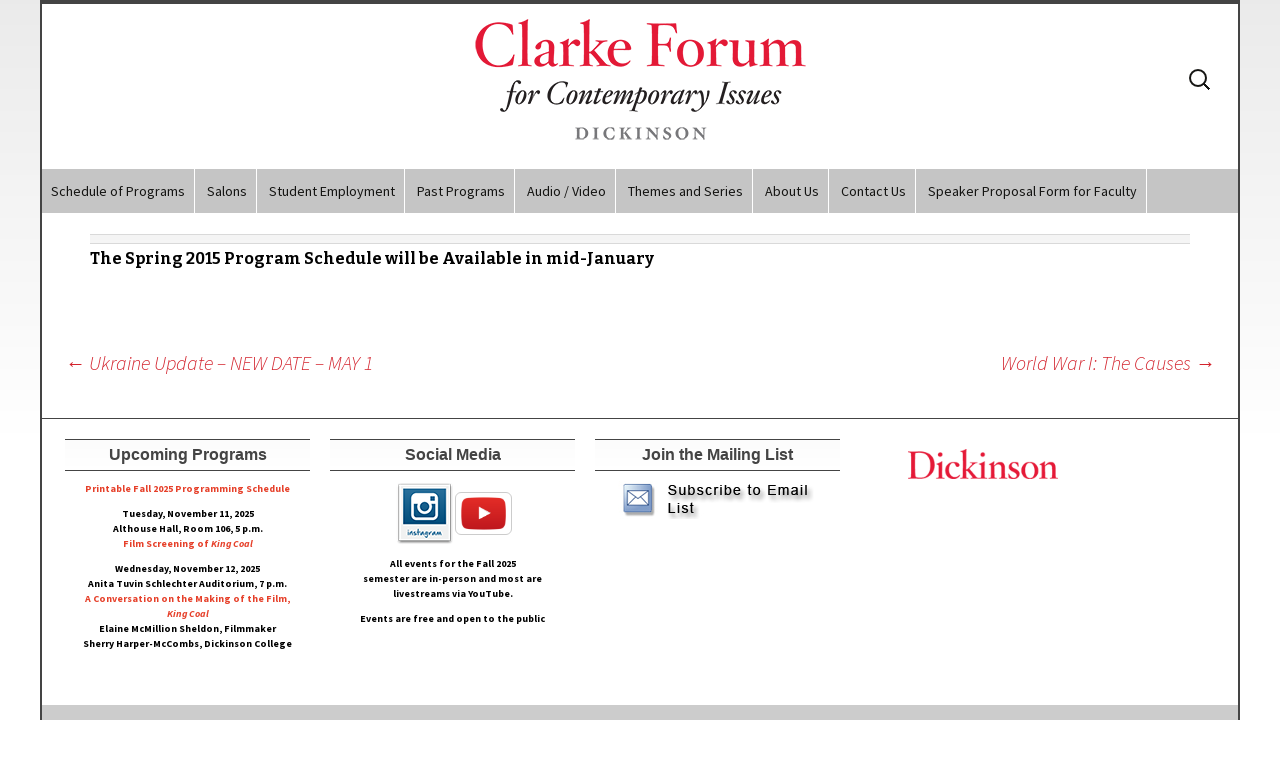

--- FILE ---
content_type: text/html; charset=UTF-8
request_url: https://www.clarkeforum.org/look-for-our-fall-2014-schedule-in-mid-august/
body_size: 35239
content:
<!DOCTYPE html>
<!--[if IE 7]>
<html class="ie ie7" lang="en-US">
<![endif]-->
<!--[if IE 8]>
<html class="ie ie8" lang="en-US">
<![endif]-->
<!--[if !(IE 7) | !(IE 8)  ]><!-->
<html lang="en-US">
<!--<![endif]-->
<head>
	<meta charset="UTF-8">
	<meta name="viewport" content="width=device-width">
	<title>Clarke Forum for Contemporary Issues</title>
	<link rel="profile" href="http://gmpg.org/xfn/11">
	<link rel="pingback" href="https://www.clarkeforum.org/xmlrpc.php">
	<!--[if lt IE 9]>
	<script src="https://www.clarkeforum.org/wp-content/themes/clarkeforum/js/html5.js"></script>
	<![endif]-->
    
    
	<meta name='robots' content='max-image-preview:large' />
<link rel='dns-prefetch' href='//www.googletagmanager.com' />
<link rel='dns-prefetch' href='//fonts.googleapis.com' />
<link rel="alternate" type="application/rss+xml" title="Clarke Forum for Contemporary Issues &raquo; Feed" href="https://www.clarkeforum.org/feed/" />
<link rel="alternate" type="application/rss+xml" title="Clarke Forum for Contemporary Issues &raquo; Comments Feed" href="https://www.clarkeforum.org/comments/feed/" />
<link rel="alternate" type="application/rss+xml" title="Clarke Forum for Contemporary Issues &raquo;  Comments Feed" href="https://www.clarkeforum.org/look-for-our-fall-2014-schedule-in-mid-august/feed/" />
<link rel="alternate" title="oEmbed (JSON)" type="application/json+oembed" href="https://www.clarkeforum.org/wp-json/oembed/1.0/embed?url=https%3A%2F%2Fwww.clarkeforum.org%2Flook-for-our-fall-2014-schedule-in-mid-august%2F" />
<link rel="alternate" title="oEmbed (XML)" type="text/xml+oembed" href="https://www.clarkeforum.org/wp-json/oembed/1.0/embed?url=https%3A%2F%2Fwww.clarkeforum.org%2Flook-for-our-fall-2014-schedule-in-mid-august%2F&#038;format=xml" />
<style id='wp-img-auto-sizes-contain-inline-css' type='text/css'>
img:is([sizes=auto i],[sizes^="auto," i]){contain-intrinsic-size:3000px 1500px}
/*# sourceURL=wp-img-auto-sizes-contain-inline-css */
</style>
<style id='wp-emoji-styles-inline-css' type='text/css'>

	img.wp-smiley, img.emoji {
		display: inline !important;
		border: none !important;
		box-shadow: none !important;
		height: 1em !important;
		width: 1em !important;
		margin: 0 0.07em !important;
		vertical-align: -0.1em !important;
		background: none !important;
		padding: 0 !important;
	}
/*# sourceURL=wp-emoji-styles-inline-css */
</style>
<style id='wp-block-library-inline-css' type='text/css'>
:root{--wp-block-synced-color:#7a00df;--wp-block-synced-color--rgb:122,0,223;--wp-bound-block-color:var(--wp-block-synced-color);--wp-editor-canvas-background:#ddd;--wp-admin-theme-color:#007cba;--wp-admin-theme-color--rgb:0,124,186;--wp-admin-theme-color-darker-10:#006ba1;--wp-admin-theme-color-darker-10--rgb:0,107,160.5;--wp-admin-theme-color-darker-20:#005a87;--wp-admin-theme-color-darker-20--rgb:0,90,135;--wp-admin-border-width-focus:2px}@media (min-resolution:192dpi){:root{--wp-admin-border-width-focus:1.5px}}.wp-element-button{cursor:pointer}:root .has-very-light-gray-background-color{background-color:#eee}:root .has-very-dark-gray-background-color{background-color:#313131}:root .has-very-light-gray-color{color:#eee}:root .has-very-dark-gray-color{color:#313131}:root .has-vivid-green-cyan-to-vivid-cyan-blue-gradient-background{background:linear-gradient(135deg,#00d084,#0693e3)}:root .has-purple-crush-gradient-background{background:linear-gradient(135deg,#34e2e4,#4721fb 50%,#ab1dfe)}:root .has-hazy-dawn-gradient-background{background:linear-gradient(135deg,#faaca8,#dad0ec)}:root .has-subdued-olive-gradient-background{background:linear-gradient(135deg,#fafae1,#67a671)}:root .has-atomic-cream-gradient-background{background:linear-gradient(135deg,#fdd79a,#004a59)}:root .has-nightshade-gradient-background{background:linear-gradient(135deg,#330968,#31cdcf)}:root .has-midnight-gradient-background{background:linear-gradient(135deg,#020381,#2874fc)}:root{--wp--preset--font-size--normal:16px;--wp--preset--font-size--huge:42px}.has-regular-font-size{font-size:1em}.has-larger-font-size{font-size:2.625em}.has-normal-font-size{font-size:var(--wp--preset--font-size--normal)}.has-huge-font-size{font-size:var(--wp--preset--font-size--huge)}.has-text-align-center{text-align:center}.has-text-align-left{text-align:left}.has-text-align-right{text-align:right}.has-fit-text{white-space:nowrap!important}#end-resizable-editor-section{display:none}.aligncenter{clear:both}.items-justified-left{justify-content:flex-start}.items-justified-center{justify-content:center}.items-justified-right{justify-content:flex-end}.items-justified-space-between{justify-content:space-between}.screen-reader-text{border:0;clip-path:inset(50%);height:1px;margin:-1px;overflow:hidden;padding:0;position:absolute;width:1px;word-wrap:normal!important}.screen-reader-text:focus{background-color:#ddd;clip-path:none;color:#444;display:block;font-size:1em;height:auto;left:5px;line-height:normal;padding:15px 23px 14px;text-decoration:none;top:5px;width:auto;z-index:100000}html :where(.has-border-color){border-style:solid}html :where([style*=border-top-color]){border-top-style:solid}html :where([style*=border-right-color]){border-right-style:solid}html :where([style*=border-bottom-color]){border-bottom-style:solid}html :where([style*=border-left-color]){border-left-style:solid}html :where([style*=border-width]){border-style:solid}html :where([style*=border-top-width]){border-top-style:solid}html :where([style*=border-right-width]){border-right-style:solid}html :where([style*=border-bottom-width]){border-bottom-style:solid}html :where([style*=border-left-width]){border-left-style:solid}html :where(img[class*=wp-image-]){height:auto;max-width:100%}:where(figure){margin:0 0 1em}html :where(.is-position-sticky){--wp-admin--admin-bar--position-offset:var(--wp-admin--admin-bar--height,0px)}@media screen and (max-width:600px){html :where(.is-position-sticky){--wp-admin--admin-bar--position-offset:0px}}

/*# sourceURL=wp-block-library-inline-css */
</style><style id='global-styles-inline-css' type='text/css'>
:root{--wp--preset--aspect-ratio--square: 1;--wp--preset--aspect-ratio--4-3: 4/3;--wp--preset--aspect-ratio--3-4: 3/4;--wp--preset--aspect-ratio--3-2: 3/2;--wp--preset--aspect-ratio--2-3: 2/3;--wp--preset--aspect-ratio--16-9: 16/9;--wp--preset--aspect-ratio--9-16: 9/16;--wp--preset--color--black: #000000;--wp--preset--color--cyan-bluish-gray: #abb8c3;--wp--preset--color--white: #ffffff;--wp--preset--color--pale-pink: #f78da7;--wp--preset--color--vivid-red: #cf2e2e;--wp--preset--color--luminous-vivid-orange: #ff6900;--wp--preset--color--luminous-vivid-amber: #fcb900;--wp--preset--color--light-green-cyan: #7bdcb5;--wp--preset--color--vivid-green-cyan: #00d084;--wp--preset--color--pale-cyan-blue: #8ed1fc;--wp--preset--color--vivid-cyan-blue: #0693e3;--wp--preset--color--vivid-purple: #9b51e0;--wp--preset--gradient--vivid-cyan-blue-to-vivid-purple: linear-gradient(135deg,rgb(6,147,227) 0%,rgb(155,81,224) 100%);--wp--preset--gradient--light-green-cyan-to-vivid-green-cyan: linear-gradient(135deg,rgb(122,220,180) 0%,rgb(0,208,130) 100%);--wp--preset--gradient--luminous-vivid-amber-to-luminous-vivid-orange: linear-gradient(135deg,rgb(252,185,0) 0%,rgb(255,105,0) 100%);--wp--preset--gradient--luminous-vivid-orange-to-vivid-red: linear-gradient(135deg,rgb(255,105,0) 0%,rgb(207,46,46) 100%);--wp--preset--gradient--very-light-gray-to-cyan-bluish-gray: linear-gradient(135deg,rgb(238,238,238) 0%,rgb(169,184,195) 100%);--wp--preset--gradient--cool-to-warm-spectrum: linear-gradient(135deg,rgb(74,234,220) 0%,rgb(151,120,209) 20%,rgb(207,42,186) 40%,rgb(238,44,130) 60%,rgb(251,105,98) 80%,rgb(254,248,76) 100%);--wp--preset--gradient--blush-light-purple: linear-gradient(135deg,rgb(255,206,236) 0%,rgb(152,150,240) 100%);--wp--preset--gradient--blush-bordeaux: linear-gradient(135deg,rgb(254,205,165) 0%,rgb(254,45,45) 50%,rgb(107,0,62) 100%);--wp--preset--gradient--luminous-dusk: linear-gradient(135deg,rgb(255,203,112) 0%,rgb(199,81,192) 50%,rgb(65,88,208) 100%);--wp--preset--gradient--pale-ocean: linear-gradient(135deg,rgb(255,245,203) 0%,rgb(182,227,212) 50%,rgb(51,167,181) 100%);--wp--preset--gradient--electric-grass: linear-gradient(135deg,rgb(202,248,128) 0%,rgb(113,206,126) 100%);--wp--preset--gradient--midnight: linear-gradient(135deg,rgb(2,3,129) 0%,rgb(40,116,252) 100%);--wp--preset--font-size--small: 13px;--wp--preset--font-size--medium: 20px;--wp--preset--font-size--large: 36px;--wp--preset--font-size--x-large: 42px;--wp--preset--spacing--20: 0.44rem;--wp--preset--spacing--30: 0.67rem;--wp--preset--spacing--40: 1rem;--wp--preset--spacing--50: 1.5rem;--wp--preset--spacing--60: 2.25rem;--wp--preset--spacing--70: 3.38rem;--wp--preset--spacing--80: 5.06rem;--wp--preset--shadow--natural: 6px 6px 9px rgba(0, 0, 0, 0.2);--wp--preset--shadow--deep: 12px 12px 50px rgba(0, 0, 0, 0.4);--wp--preset--shadow--sharp: 6px 6px 0px rgba(0, 0, 0, 0.2);--wp--preset--shadow--outlined: 6px 6px 0px -3px rgb(255, 255, 255), 6px 6px rgb(0, 0, 0);--wp--preset--shadow--crisp: 6px 6px 0px rgb(0, 0, 0);}:where(.is-layout-flex){gap: 0.5em;}:where(.is-layout-grid){gap: 0.5em;}body .is-layout-flex{display: flex;}.is-layout-flex{flex-wrap: wrap;align-items: center;}.is-layout-flex > :is(*, div){margin: 0;}body .is-layout-grid{display: grid;}.is-layout-grid > :is(*, div){margin: 0;}:where(.wp-block-columns.is-layout-flex){gap: 2em;}:where(.wp-block-columns.is-layout-grid){gap: 2em;}:where(.wp-block-post-template.is-layout-flex){gap: 1.25em;}:where(.wp-block-post-template.is-layout-grid){gap: 1.25em;}.has-black-color{color: var(--wp--preset--color--black) !important;}.has-cyan-bluish-gray-color{color: var(--wp--preset--color--cyan-bluish-gray) !important;}.has-white-color{color: var(--wp--preset--color--white) !important;}.has-pale-pink-color{color: var(--wp--preset--color--pale-pink) !important;}.has-vivid-red-color{color: var(--wp--preset--color--vivid-red) !important;}.has-luminous-vivid-orange-color{color: var(--wp--preset--color--luminous-vivid-orange) !important;}.has-luminous-vivid-amber-color{color: var(--wp--preset--color--luminous-vivid-amber) !important;}.has-light-green-cyan-color{color: var(--wp--preset--color--light-green-cyan) !important;}.has-vivid-green-cyan-color{color: var(--wp--preset--color--vivid-green-cyan) !important;}.has-pale-cyan-blue-color{color: var(--wp--preset--color--pale-cyan-blue) !important;}.has-vivid-cyan-blue-color{color: var(--wp--preset--color--vivid-cyan-blue) !important;}.has-vivid-purple-color{color: var(--wp--preset--color--vivid-purple) !important;}.has-black-background-color{background-color: var(--wp--preset--color--black) !important;}.has-cyan-bluish-gray-background-color{background-color: var(--wp--preset--color--cyan-bluish-gray) !important;}.has-white-background-color{background-color: var(--wp--preset--color--white) !important;}.has-pale-pink-background-color{background-color: var(--wp--preset--color--pale-pink) !important;}.has-vivid-red-background-color{background-color: var(--wp--preset--color--vivid-red) !important;}.has-luminous-vivid-orange-background-color{background-color: var(--wp--preset--color--luminous-vivid-orange) !important;}.has-luminous-vivid-amber-background-color{background-color: var(--wp--preset--color--luminous-vivid-amber) !important;}.has-light-green-cyan-background-color{background-color: var(--wp--preset--color--light-green-cyan) !important;}.has-vivid-green-cyan-background-color{background-color: var(--wp--preset--color--vivid-green-cyan) !important;}.has-pale-cyan-blue-background-color{background-color: var(--wp--preset--color--pale-cyan-blue) !important;}.has-vivid-cyan-blue-background-color{background-color: var(--wp--preset--color--vivid-cyan-blue) !important;}.has-vivid-purple-background-color{background-color: var(--wp--preset--color--vivid-purple) !important;}.has-black-border-color{border-color: var(--wp--preset--color--black) !important;}.has-cyan-bluish-gray-border-color{border-color: var(--wp--preset--color--cyan-bluish-gray) !important;}.has-white-border-color{border-color: var(--wp--preset--color--white) !important;}.has-pale-pink-border-color{border-color: var(--wp--preset--color--pale-pink) !important;}.has-vivid-red-border-color{border-color: var(--wp--preset--color--vivid-red) !important;}.has-luminous-vivid-orange-border-color{border-color: var(--wp--preset--color--luminous-vivid-orange) !important;}.has-luminous-vivid-amber-border-color{border-color: var(--wp--preset--color--luminous-vivid-amber) !important;}.has-light-green-cyan-border-color{border-color: var(--wp--preset--color--light-green-cyan) !important;}.has-vivid-green-cyan-border-color{border-color: var(--wp--preset--color--vivid-green-cyan) !important;}.has-pale-cyan-blue-border-color{border-color: var(--wp--preset--color--pale-cyan-blue) !important;}.has-vivid-cyan-blue-border-color{border-color: var(--wp--preset--color--vivid-cyan-blue) !important;}.has-vivid-purple-border-color{border-color: var(--wp--preset--color--vivid-purple) !important;}.has-vivid-cyan-blue-to-vivid-purple-gradient-background{background: var(--wp--preset--gradient--vivid-cyan-blue-to-vivid-purple) !important;}.has-light-green-cyan-to-vivid-green-cyan-gradient-background{background: var(--wp--preset--gradient--light-green-cyan-to-vivid-green-cyan) !important;}.has-luminous-vivid-amber-to-luminous-vivid-orange-gradient-background{background: var(--wp--preset--gradient--luminous-vivid-amber-to-luminous-vivid-orange) !important;}.has-luminous-vivid-orange-to-vivid-red-gradient-background{background: var(--wp--preset--gradient--luminous-vivid-orange-to-vivid-red) !important;}.has-very-light-gray-to-cyan-bluish-gray-gradient-background{background: var(--wp--preset--gradient--very-light-gray-to-cyan-bluish-gray) !important;}.has-cool-to-warm-spectrum-gradient-background{background: var(--wp--preset--gradient--cool-to-warm-spectrum) !important;}.has-blush-light-purple-gradient-background{background: var(--wp--preset--gradient--blush-light-purple) !important;}.has-blush-bordeaux-gradient-background{background: var(--wp--preset--gradient--blush-bordeaux) !important;}.has-luminous-dusk-gradient-background{background: var(--wp--preset--gradient--luminous-dusk) !important;}.has-pale-ocean-gradient-background{background: var(--wp--preset--gradient--pale-ocean) !important;}.has-electric-grass-gradient-background{background: var(--wp--preset--gradient--electric-grass) !important;}.has-midnight-gradient-background{background: var(--wp--preset--gradient--midnight) !important;}.has-small-font-size{font-size: var(--wp--preset--font-size--small) !important;}.has-medium-font-size{font-size: var(--wp--preset--font-size--medium) !important;}.has-large-font-size{font-size: var(--wp--preset--font-size--large) !important;}.has-x-large-font-size{font-size: var(--wp--preset--font-size--x-large) !important;}
/*# sourceURL=global-styles-inline-css */
</style>

<style id='classic-theme-styles-inline-css' type='text/css'>
/*! This file is auto-generated */
.wp-block-button__link{color:#fff;background-color:#32373c;border-radius:9999px;box-shadow:none;text-decoration:none;padding:calc(.667em + 2px) calc(1.333em + 2px);font-size:1.125em}.wp-block-file__button{background:#32373c;color:#fff;text-decoration:none}
/*# sourceURL=/wp-includes/css/classic-themes.min.css */
</style>
<link rel='stylesheet' id='twentythirteen-fonts-css' href='//fonts.googleapis.com/css?family=Source+Sans+Pro%3A300%2C400%2C700%2C300italic%2C400italic%2C700italic%7CBitter%3A400%2C700&#038;subset=latin%2Clatin-ext' type='text/css' media='all' />
<link rel='stylesheet' id='genericons-css' href='https://www.clarkeforum.org/wp-content/themes/clarkeforum/fonts/genericons.css?ver=2.09' type='text/css' media='all' />
<link rel='stylesheet' id='twentythirteen-style-css' href='https://www.clarkeforum.org/wp-content/themes/clarkeforum/style.css?ver=2013-07-18' type='text/css' media='all' />
<script type="text/javascript" src="https://www.clarkeforum.org/wp-includes/js/jquery/jquery.min.js?ver=3.7.1" id="jquery-core-js"></script>
<script type="text/javascript" src="https://www.clarkeforum.org/wp-includes/js/jquery/jquery-migrate.min.js?ver=3.4.1" id="jquery-migrate-js"></script>

<!-- Google tag (gtag.js) snippet added by Site Kit -->
<!-- Google Analytics snippet added by Site Kit -->
<script type="text/javascript" src="https://www.googletagmanager.com/gtag/js?id=GT-55N8VQB" id="google_gtagjs-js" async></script>
<script type="text/javascript" id="google_gtagjs-js-after">
/* <![CDATA[ */
window.dataLayer = window.dataLayer || [];function gtag(){dataLayer.push(arguments);}
gtag("set","linker",{"domains":["www.clarkeforum.org"]});
gtag("js", new Date());
gtag("set", "developer_id.dZTNiMT", true);
gtag("config", "GT-55N8VQB");
//# sourceURL=google_gtagjs-js-after
/* ]]> */
</script>
<link rel="https://api.w.org/" href="https://www.clarkeforum.org/wp-json/" /><link rel="alternate" title="JSON" type="application/json" href="https://www.clarkeforum.org/wp-json/wp/v2/posts/9307" /><link rel="EditURI" type="application/rsd+xml" title="RSD" href="https://www.clarkeforum.org/xmlrpc.php?rsd" />
<meta name="generator" content="WordPress 6.9" />
<meta name="generator" content="Seriously Simple Podcasting 3.14.0" />
<link rel="canonical" href="https://www.clarkeforum.org/look-for-our-fall-2014-schedule-in-mid-august/" />
<link rel='shortlink' href='https://www.clarkeforum.org/?p=9307' />
<meta name="generator" content="Site Kit by Google 1.167.0" />
<link rel="alternate" type="application/rss+xml" title="Podcast RSS feed" href="https://www.clarkeforum.org/feed/podcast" />

</head>

<body class="wp-singular post-template-default single single-post postid-9307 single-format-standard wp-theme-clarkeforum single-author">
	<div id="page" class="hfeed site">

        
		<header id="masthead" class="site-header" role="banner">
            	
                <div class="cf-banner">
		  <a href="https://www.clarkeforum.org"><p align="center">
          <img src="https://www.clarkeforum.org/wp-content/themes/clarkeforum/images/clarke-forum-logo.png" alt="The Clarke Forum" /></p>
          </a>
		</div>
        <div id="navbar" class="navbar">
				<nav id="site-navigation" class="navigation main-navigation" role="navigation">
		<h3 class="menu-toggle">Menu</h3>
					
					<div class="menu-main-container"><ul id="menu-main" class="nav-menu"><li id="menu-item-16176" class="menu-item menu-item-type-post_type menu-item-object-page menu-item-16176"><a href="https://www.clarkeforum.org/schedule-of-programs/">Schedule of Programs</a></li>
<li id="menu-item-20253" class="menu-item menu-item-type-post_type menu-item-object-page menu-item-20253"><a href="https://www.clarkeforum.org/clarke-forum-salons/">Salons</a></li>
<li id="menu-item-20264" class="menu-item menu-item-type-post_type menu-item-object-page menu-item-20264"><a href="https://www.clarkeforum.org/student-employment/">Student Employment</a></li>
<li id="menu-item-11466" class="menu-item menu-item-type-custom menu-item-object-custom menu-item-has-children menu-item-11466"><a href="http://clarke.dickinson.edu/category/archive/">Past Programs</a>
<ul class="sub-menu">
	<li id="menu-item-2419" class="menu-item menu-item-type-taxonomy menu-item-object-category menu-item-2419"><a href="https://www.clarkeforum.org/category/archive/">Past Programs in Detail</a></li>
	<li id="menu-item-11463" class="menu-item menu-item-type-post_type menu-item-object-page menu-item-11463"><a href="https://www.clarkeforum.org/past-programs-in-overview/">Past Programs in Overview</a></li>
</ul>
</li>
<li id="menu-item-6834" class="menu-item menu-item-type-taxonomy menu-item-object-category menu-item-has-children menu-item-6834"><a href="https://www.clarkeforum.org/category/media/">Audio / Video</a>
<ul class="sub-menu">
	<li id="menu-item-5634" class="menu-item menu-item-type-post_type menu-item-object-page menu-item-5634"><a href="https://www.clarkeforum.org/public-videos/">Lectures for Public Viewing</a></li>
	<li id="menu-item-10457" class="menu-item menu-item-type-post_type menu-item-object-page menu-item-10457"><a href="https://www.clarkeforum.org/campus-only/">Lectures and Interviews for Campus-Use Only (Login Req)</a></li>
	<li id="menu-item-10430" class="menu-item menu-item-type-post_type menu-item-object-page menu-item-10430"><a href="https://www.clarkeforum.org/leadership-interviews/">Leadership Interview Videos</a></li>
	<li id="menu-item-11477" class="menu-item menu-item-type-post_type menu-item-object-page menu-item-11477"><a href="https://www.clarkeforum.org/qa-with-guest-speakers/">Audio Interviews with Guests</a></li>
</ul>
</li>
<li id="menu-item-14872" class="menu-item menu-item-type-post_type menu-item-object-page menu-item-has-children menu-item-14872"><a href="https://www.clarkeforum.org/themes-and-series/">Themes and Series</a>
<ul class="sub-menu">
	<li id="menu-item-22656" class="menu-item menu-item-type-post_type menu-item-object-page menu-item-22656"><a href="https://www.clarkeforum.org/2025-2026-annual-theme-thought-experiments/">2025-2026 Annual Theme – Thought Experiments</a></li>
	<li id="menu-item-21940" class="menu-item menu-item-type-post_type menu-item-object-page menu-item-21940"><a href="https://www.clarkeforum.org/2024-2025-year-theme-alternative-models/">2024-2025 Year Theme – Alternative Models</a></li>
	<li id="menu-item-14890" class="menu-item menu-item-type-taxonomy menu-item-object-category menu-item-14890"><a href="https://www.clarkeforum.org/category/themes/theme_leadership/">Leadership in an Age of Uncertainty</a></li>
	<li id="menu-item-20625" class="menu-item menu-item-type-taxonomy menu-item-object-category menu-item-20625"><a href="https://www.clarkeforum.org/category/themes/dialogues-across-differences-series/">Dialogues Across Differences Series</a></li>
	<li id="menu-item-14892" class="menu-item menu-item-type-taxonomy menu-item-object-category menu-item-14892"><a href="https://www.clarkeforum.org/category/themes/the-good-life-series/">The Good Life Series</a></li>
	<li id="menu-item-15907" class="menu-item menu-item-type-post_type menu-item-object-page menu-item-15907"><a href="https://www.clarkeforum.org/all-themes/">All Themes</a></li>
	<li id="menu-item-15906" class="menu-item menu-item-type-post_type menu-item-object-page menu-item-15906"><a href="https://www.clarkeforum.org/poetry-2-1/">Poetry 2 + 1</a></li>
	<li id="menu-item-21941" class="menu-item menu-item-type-post_type menu-item-object-page menu-item-21941"><a href="https://www.clarkeforum.org/?page_id=6392">*Page Under Maintenance &#8211; Check Back Later* Clarke Forum Theme / Faculty Seminar Series Guidelines</a></li>
</ul>
</li>
<li id="menu-item-8475" class="menu-item menu-item-type-post_type menu-item-object-page menu-item-has-children menu-item-8475"><a href="https://www.clarkeforum.org/about-us/">About Us</a>
<ul class="sub-menu">
	<li id="menu-item-2434" class="menu-item menu-item-type-post_type menu-item-object-page menu-item-2434"><a href="https://www.clarkeforum.org/mission-statement/">Mission Statement</a></li>
	<li id="menu-item-10640" class="menu-item menu-item-type-post_type menu-item-object-page menu-item-10640"><a href="https://www.clarkeforum.org/?page_id=6392">Faculty Seminar</a></li>
	<li id="menu-item-3304" class="menu-item menu-item-type-post_type menu-item-object-page menu-item-3304"><a href="https://www.clarkeforum.org/administrative-staff/">Administrative Staff</a></li>
	<li id="menu-item-3305" class="menu-item menu-item-type-post_type menu-item-object-page menu-item-3305"><a href="https://www.clarkeforum.org/student-project-managers/">Student Project Managers and Supervisors</a></li>
</ul>
</li>
<li id="menu-item-10598" class="menu-item menu-item-type-post_type menu-item-object-page menu-item-has-children menu-item-10598"><a href="https://www.clarkeforum.org/contact-us/">Contact Us</a>
<ul class="sub-menu">
	<li id="menu-item-10594" class="menu-item menu-item-type-post_type menu-item-object-page menu-item-10594"><a href="https://www.clarkeforum.org/directions/">Directions</a></li>
	<li id="menu-item-14215" class="menu-item menu-item-type-post_type menu-item-object-page menu-item-14215"><a href="https://www.clarkeforum.org/accessibility/">Accessibility</a></li>
	<li id="menu-item-10599" class="menu-item menu-item-type-post_type menu-item-object-page menu-item-10599"><a href="https://www.clarkeforum.org/addresses/">Contact Info</a></li>
</ul>
</li>
<li id="menu-item-21826" class="menu-item menu-item-type-post_type menu-item-object-page menu-item-21826"><a href="https://www.clarkeforum.org/clarke-forum-speaker-proposal-form-for-faculty/">Speaker Proposal Form for Faculty</a></li>
</ul></div>					
				</nav><!-- #site-navigation -->
			</div><!-- #navbar -->
        
        <form role="search" method="get" class="search-form" action="https://www.clarkeforum.org/">
				<label>
					<span class="screen-reader-text">Search for:</span>
					<input type="search" class="search-field" placeholder="Search &hellip;" value="" name="s" />
				</label>
				<input type="submit" class="search-submit" value="Search" />
			</form>	
		</header><!-- #masthead -->

		<div id="main" class="site-main">

	<div id="primary" class="content-area">
		<div id="content" class="site-content" role="main">

						
				
<article id="post-9307" class="post-9307 post type-post status-publish format-standard hentry category-uncategorized">
	<header class="entry-header">
		
				<h1 class="entry-title"></h1>
		
		<!--<div class="entry-meta">
			<span class="date"><a href="https://www.clarkeforum.org/look-for-our-fall-2014-schedule-in-mid-august/" title="Permalink to " rel="bookmark"><time class="entry-date" datetime="2014-05-08T13:32:41-05:00">May 8, 2014</time></a></span><span class="categories-links"><a href="https://www.clarkeforum.org/category/uncategorized/" rel="category tag">Uncategorized</a></span><span class="author vcard"><a class="url fn n" href="https://www.clarkeforum.org/author/admin/" title="View all posts by admin" rel="author">admin</a></span>					</div><!-- .entry-meta -->
	</header><!-- .entry-header -->

		<div class="entry-content">
		<h2>The Spring 2015 Program Schedule will be Available in mid-January</h2>
<p>&nbsp;</p>
			</div><!-- .entry-content -->
	
	<footer class="entry-meta">
		
			</footer><!-- .entry-meta -->
</article><!-- #post -->
					<nav class="navigation post-navigation" role="navigation">
		<h1 class="screen-reader-text">Post navigation</h1>
		<div class="nav-links">

			<a href="https://www.clarkeforum.org/ukraine-update/" rel="prev"><span class="meta-nav">&larr;</span> Ukraine Update &#8211; NEW DATE &#8211;  MAY 1</a>			<a href="https://www.clarkeforum.org/world-war-i-the-causes/" rel="next">World War I: The Causes <span class="meta-nav">&rarr;</span></a>
		</div><!-- .nav-links -->
	</nav><!-- .navigation -->
					
<div id="comments" class="comments-area">

	
	
</div><!-- #comments -->
			
		</div><!-- #content -->
	</div><!-- #primary -->


		</div><!-- #main -->
		<footer id="colophon" class="site-footer" role="contentinfo">
				<div id="secondary" class="sidebar-container" role="complementary">
		<div class="widget-area">
			<aside id="text-4" class="widget widget_text"><h3 class="widget-title">Upcoming Programs</h3>			<div class="textwidget"><p><strong><a href="https://www.clarkeforum.org/wp-content/uploads/Fall-2025-Program-Schedule-final.pdf">Printable Fall 2025 Programming Schedule</a></strong></p>
<p><strong>Tuesday, November 11, 2025</strong><br />
<strong>Althouse Hall, Room 106, 5 p.m.</strong><br />
<a href="https://www.clarkeforum.org/tuesday-november-11-2025/"><strong>Film Screening of <em>King Coal </em></strong></a></p>
<p><strong>Wednesday, November 12, 2025</strong><br />
<strong>Anita Tuvin Schlechter Auditorium, 7 p.m.</strong><br />
<a href="https://www.clarkeforum.org/wednesday-november-12-2025/"><strong>A Conversation on the Making of the Film,</strong></a><br />
<em><a href="https://www.clarkeforum.org/wednesday-november-12-2025/"><strong>King Coal</strong></a></em><br />
<strong>Elaine McMillion Sheldon, Filmmaker</strong><br />
<strong>Sherry Harper-McCombs, Dickinson College</strong><b></b></p>
</div>
		</aside><aside id="text-3" class="widget widget_text"><h3 class="widget-title">Social Media</h3>			<div class="textwidget"><div align="center">
<p> <a href="https://www.instagram.com/Clarkeforum/"><img loading="lazy" decoding="async" src="https://www.clarkeforum.org/wp-content/uploads/instagram.png" alt="instagram icon" width="60" height="65" /></a><a href="https://www.youtube.com/channel/UC5COWqCeRpEOPCU0t_hfDkw"><img loading="lazy" decoding="async" class="wp-image-20883 alignnone" src="https://www.clarkeforum.org/wp-content/uploads/youtube-play-red-logo-png-transparent-background-6-300x211.png" alt="" width="57" height="40" srcset="https://www.clarkeforum.org/wp-content/uploads/youtube-play-red-logo-png-transparent-background-6-300x211.png 300w, https://www.clarkeforum.org/wp-content/uploads/youtube-play-red-logo-png-transparent-background-6-768x540.png 768w, https://www.clarkeforum.org/wp-content/uploads/youtube-play-red-logo-png-transparent-background-6.png 1023w" sizes="auto, (max-width: 57px) 100vw, 57px" /></a></p>
<p><strong>All events for the Fall </strong><strong>2025<br />
</strong><strong>semester are in-person and most are livestreams via YouTube.</strong></p>
<p><strong>Events are free and open to the public</strong></p>
</div>
</div>
		</aside><aside id="text-7" class="widget widget_text"><h3 class="widget-title">Join the Mailing List</h3>			<div class="textwidget"><p><a href="https://www.clarkeforum.org/subscribe-to-email-list/"><img decoding="async" src="https://www.clarkeforum.org/wp-content/uploads/email-list.jpg" alt="Email List" /></a></p>
</div>
		</aside><aside id="text-6" class="widget widget_text">			<div class="textwidget"><p><a href="http://www.dickinson.edu"><img loading="lazy" decoding="async" src="https://www.clarkeforum.org/wp-content/uploads/Dickinson_hoefler_186.png" alt="Dickinson College Logo" width="150" height="30" /></a></p>
</div>
		</aside>		</div><!-- .widget-area -->
	</div><!-- #secondary -->

			<div class="site-info">
					 <p>&copy; 2020 The Clarke Forum. No material on this site 
        may be used in part or in whole by any other publication or website without 
        the written permission of The Clarke Forum.<br /> 
      Design by:<a href="http://lis.dickinson.edu/teaching/" target="_blank"> Academic Technology</a> &nbsp; &nbsp; &nbsp;&nbsp;&nbsp; <a href="http://clarke.dickinson.edu/wp-admin">Login</a></p>
      
			</div>
			</div><!-- .site-info -->
		</footer><!-- #colophon -->
	</div><!-- #page -->

	<script type="speculationrules">
{"prefetch":[{"source":"document","where":{"and":[{"href_matches":"/*"},{"not":{"href_matches":["/wp-*.php","/wp-admin/*","/wp-content/uploads/*","/wp-content/*","/wp-content/plugins/*","/wp-content/themes/clarkeforum/*","/*\\?(.+)"]}},{"not":{"selector_matches":"a[rel~=\"nofollow\"]"}},{"not":{"selector_matches":".no-prefetch, .no-prefetch a"}}]},"eagerness":"conservative"}]}
</script>
<script type="text/javascript" src="https://www.clarkeforum.org/wp-includes/js/imagesloaded.min.js?ver=5.0.0" id="imagesloaded-js"></script>
<script type="text/javascript" src="https://www.clarkeforum.org/wp-includes/js/masonry.min.js?ver=4.2.2" id="masonry-js"></script>
<script type="text/javascript" src="https://www.clarkeforum.org/wp-includes/js/jquery/jquery.masonry.min.js?ver=3.1.2b" id="jquery-masonry-js"></script>
<script type="text/javascript" src="https://www.clarkeforum.org/wp-content/themes/clarkeforum/js/functions.js?ver=2013-07-18" id="twentythirteen-script-js"></script>
<script id="wp-emoji-settings" type="application/json">
{"baseUrl":"https://s.w.org/images/core/emoji/17.0.2/72x72/","ext":".png","svgUrl":"https://s.w.org/images/core/emoji/17.0.2/svg/","svgExt":".svg","source":{"concatemoji":"https://www.clarkeforum.org/wp-includes/js/wp-emoji-release.min.js?ver=6.9"}}
</script>
<script type="module">
/* <![CDATA[ */
/*! This file is auto-generated */
const a=JSON.parse(document.getElementById("wp-emoji-settings").textContent),o=(window._wpemojiSettings=a,"wpEmojiSettingsSupports"),s=["flag","emoji"];function i(e){try{var t={supportTests:e,timestamp:(new Date).valueOf()};sessionStorage.setItem(o,JSON.stringify(t))}catch(e){}}function c(e,t,n){e.clearRect(0,0,e.canvas.width,e.canvas.height),e.fillText(t,0,0);t=new Uint32Array(e.getImageData(0,0,e.canvas.width,e.canvas.height).data);e.clearRect(0,0,e.canvas.width,e.canvas.height),e.fillText(n,0,0);const a=new Uint32Array(e.getImageData(0,0,e.canvas.width,e.canvas.height).data);return t.every((e,t)=>e===a[t])}function p(e,t){e.clearRect(0,0,e.canvas.width,e.canvas.height),e.fillText(t,0,0);var n=e.getImageData(16,16,1,1);for(let e=0;e<n.data.length;e++)if(0!==n.data[e])return!1;return!0}function u(e,t,n,a){switch(t){case"flag":return n(e,"\ud83c\udff3\ufe0f\u200d\u26a7\ufe0f","\ud83c\udff3\ufe0f\u200b\u26a7\ufe0f")?!1:!n(e,"\ud83c\udde8\ud83c\uddf6","\ud83c\udde8\u200b\ud83c\uddf6")&&!n(e,"\ud83c\udff4\udb40\udc67\udb40\udc62\udb40\udc65\udb40\udc6e\udb40\udc67\udb40\udc7f","\ud83c\udff4\u200b\udb40\udc67\u200b\udb40\udc62\u200b\udb40\udc65\u200b\udb40\udc6e\u200b\udb40\udc67\u200b\udb40\udc7f");case"emoji":return!a(e,"\ud83e\u1fac8")}return!1}function f(e,t,n,a){let r;const o=(r="undefined"!=typeof WorkerGlobalScope&&self instanceof WorkerGlobalScope?new OffscreenCanvas(300,150):document.createElement("canvas")).getContext("2d",{willReadFrequently:!0}),s=(o.textBaseline="top",o.font="600 32px Arial",{});return e.forEach(e=>{s[e]=t(o,e,n,a)}),s}function r(e){var t=document.createElement("script");t.src=e,t.defer=!0,document.head.appendChild(t)}a.supports={everything:!0,everythingExceptFlag:!0},new Promise(t=>{let n=function(){try{var e=JSON.parse(sessionStorage.getItem(o));if("object"==typeof e&&"number"==typeof e.timestamp&&(new Date).valueOf()<e.timestamp+604800&&"object"==typeof e.supportTests)return e.supportTests}catch(e){}return null}();if(!n){if("undefined"!=typeof Worker&&"undefined"!=typeof OffscreenCanvas&&"undefined"!=typeof URL&&URL.createObjectURL&&"undefined"!=typeof Blob)try{var e="postMessage("+f.toString()+"("+[JSON.stringify(s),u.toString(),c.toString(),p.toString()].join(",")+"));",a=new Blob([e],{type:"text/javascript"});const r=new Worker(URL.createObjectURL(a),{name:"wpTestEmojiSupports"});return void(r.onmessage=e=>{i(n=e.data),r.terminate(),t(n)})}catch(e){}i(n=f(s,u,c,p))}t(n)}).then(e=>{for(const n in e)a.supports[n]=e[n],a.supports.everything=a.supports.everything&&a.supports[n],"flag"!==n&&(a.supports.everythingExceptFlag=a.supports.everythingExceptFlag&&a.supports[n]);var t;a.supports.everythingExceptFlag=a.supports.everythingExceptFlag&&!a.supports.flag,a.supports.everything||((t=a.source||{}).concatemoji?r(t.concatemoji):t.wpemoji&&t.twemoji&&(r(t.twemoji),r(t.wpemoji)))});
//# sourceURL=https://www.clarkeforum.org/wp-includes/js/wp-emoji-loader.min.js
/* ]]> */
</script>
</body>
</html>